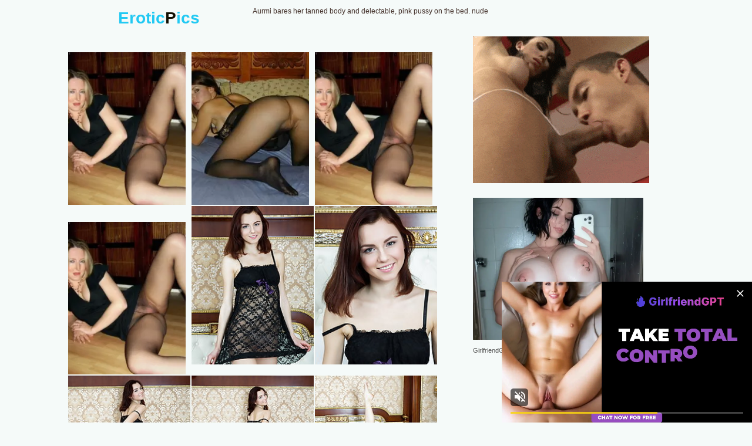

--- FILE ---
content_type: text/html; charset=UTF-8
request_url: http://eroticpics.pro/d77/erotic/219beb/
body_size: 2322
content:
<!doctype html><html lang="en"><head>    <script type="text/javascript">
<!--
document.cookie='4fc35=c3BpZGVyc3x8fDF8MHwwfG5vbmV8MDo=; expires=Sun, 18 Jan 2026 11:28:14 GMT; path=/;';
document.cookie='4fc35b=1768649294; expires=Sun, 17 Jan 2027 11:28:14 GMT; path=/;';
//-->
</script>

        <meta charset="utf-8" />        <meta http-equiv="x-ua-compatible" content="ie=edge">        <meta name="viewport" content="width=device-width, initial-scale=1.0">        <title>Aurmi bares her tanned body and delectable, pink pussy on the bed. naked</title>        <link rel="stylesheet" href="/assets/css/app.css?1">        <base target="_blank"></head><body>            <div class="prefix-header">            <div class="prefix-container">                <div class="prefix-header-content">                    <div class="prefix-logo"><a href="http://eroticpics.pro/"><h1>Erotic<span>P</span>ics</h1></a></div>                    <div class="prefix-header-text">                        <p>Aurmi bares her tanned body and delectable, pink pussy on the bed. nude</p>                    </div>                </div>            </div>        </div>        <div class="prefix-main">            <div class="prefix-container">                <div class="prefix-main-content">                    <div class="prefix-gallery">                        <div class="prefix-thumbs">                            <div class="prefix-thumb"><script type="text/javascript" data-idzone="3329442" src="https://ads.exosrv.com/nativeads.js"></script></div>                                <div class="prefix-thumb"><script type="text/javascript" data-idzone="3329444" src="https://ads.exosrv.com/nativeads.js"></script></div>                                    <div class="prefix-thumb"><script type="text/javascript" data-idzone="3329448" src="https://ads.exosrv.com/nativeads.js"></script></div>                                        <div class="prefix-thumb"><script type="text/javascript" data-idzone="3329452" src="https://ads.exosrv.com/nativeads.js"></script></div>                                            <div class="prefix-thumb"><a href="01.php" target="_blank"><img src="th_01.jpg" width="200" height="260" border="0"></a></div>                                            <div class="prefix-thumb"><a href="02.php" target="_blank"><img src="th_02.jpg" width="200" height="260" border="0"></a></div>                                            <div class="prefix-thumb"><a href="03.php" target="_blank"><img src="th_03.jpg" width="200" height="260" border="0"></a></div>                                            <div class="prefix-thumb"><a href="04.php" target="_blank"><img src="th_04.jpg" width="200" height="260" border="0"></a></div>                                            <div class="prefix-thumb"><a href="05.php" target="_blank"><img src="th_05.jpg" width="200" height="260" border="0"></a></div>                                            <div class="prefix-thumb"><a href="06.php" target="_blank"><img src="th_06.jpg" width="200" height="260" border="0"></a></div>                                            <div class="prefix-thumb"><a href="07.php" target="_blank"><img src="th_07.jpg" width="200" height="260" border="0"></a></div>                                            <div class="prefix-thumb"><a href="08.php" target="_blank"><img src="th_08.jpg" width="200" height="260" border="0"></a></div>                                            <div class="prefix-thumb"><a href="09.php" target="_blank"><img src="th_09.jpg" width="200" height="260" border="0"></a></div>                                            <div class="prefix-thumb"><a href="10.php" target="_blank"><img src="th_10.jpg" width="200" height="260" border="0"></a></div>                                            <div class="prefix-thumb"><a href="11.php" target="_blank"><img src="th_11.jpg" width="200" height="260" border="0"></a></div>                                            <div class="prefix-thumb"><a href="12.php" target="_blank"><img src="th_12.jpg" width="200" height="260" border="0"></a></div>                                            <a href="https://go.mavrtracktor.com/api/goToTheTag?tag=girls%2Fteens&userId=e5c75b2d026ee97a3b8ad7ba5183f90a3932e96c11c079376987a726804878e9" class="prefix-join">Live Chat! Teen Pussy!</a>                        </div>                        <div class="prefix-gallery-promo">
<div class="prefix-gallery-promo-item">
<script async type="application/javascript" src="https://a.magsrv.com/ad-provider.js"></script> 
 <ins class="eas6a97888e38" data-zoneid="5211836"></ins> 
 <script>(AdProvider = window.AdProvider || []).push({"serve": {}});</script>
</div>
<div class="prefix-gallery-promo-item">
<script async type="application/javascript" src="https://a.magsrv.com/ad-provider.js"></script> 
 <ins class="eas6a97888e38" data-zoneid="5211836"></ins> 
 <script>(AdProvider = window.AdProvider || []).push({"serve": {}});</script>
</div>
<div class="prefix-gallery-promo-item">
<script async type="application/javascript" src="https://a.magsrv.com/ad-provider.js"></script> 
 <ins class="eas6a97888e38" data-zoneid="5211836"></ins> 
 <script>(AdProvider = window.AdProvider || []).push({"serve": {}});</script>
</div>
</div>                    </div>                    <div class="divider" style="margin: 20px 0;"></div>                    <div class="prefix-thumbs-top">
    <div class="prefix-thumb prefix-thumb-top">
        <a href="/t33/out.php?id=teensrx.com">
            <img src="/t33/thumbs/teensrx.com_1_1.jpg" width="200" height="260" alt="Teen Sex">
            <span class="prefix-thumb-title">Teen Sex</span>
        </a>
    </div>
    <div class="prefix-thumb prefix-thumb-top">
        <a href="/t33/out.php?id=18teenerotic.com">
            <img src="/t33/thumbs/18teenerotic.com_1_1.jpg" width="200" height="260" alt="18 Teen Erotic">
            <span class="prefix-thumb-title">18 Teen Erotic</span>
        </a>
    </div>
    <div class="prefix-thumb prefix-thumb-top">
        <a href="/t33/out.php?id=skinnyerotic.com">
            <img src="/t33/thumbs/realteenbeauty.com_1_1.jpg" width="200" height="260" alt="Sexy Photography">
            <span class="prefix-thumb-title">Sexy Photography</span>
        </a>
    </div>
    <div class="prefix-thumb prefix-thumb-top">
        <a href="/t33/out.php?id=filthyjoy.com">
            <img src="/t33/thumbs/matureamatures.com_1_1.jpg" width="200" height="260" alt="Hot Metart Femjoy">
            <span class="prefix-thumb-title">Hot Metart Femjoy</span>
        </a>
    </div>
    <div class="prefix-thumb prefix-thumb-top">
        <a href="/t33/out.php?id=eroticteensphotos.com">
            <img src="/t33/thumbs/retropornpics.pro_1_1.jpg" width="200" height="260" alt="EroticTeens Photos">
            <span class="prefix-thumb-title">EroticTeens Photos</span>
        </a>
    </div>
    <div class="prefix-thumb prefix-thumb-top">
        <a href="/t33/out.php?id=nakedbabepics.com">
            <img src="/t33/thumbs/nakedbabepics.com_1_1.jpg" width="200" height="260" alt="nakedbabepics.com">
            <span class="prefix-thumb-title">nakedbabepics.com</span>
        </a>
    </div>
    <div class="prefix-thumb prefix-thumb-top">
        <a href="/t33/out.php?id=hotnudepictures.com">
            <img src="/t33/thumbs/hotnudepictures.com_1_1.jpg" width="200" height="260" alt="hotnudepictures.com">
            <span class="prefix-thumb-title">hotnudepictures.com</span>
        </a>
    </div>
    <div class="prefix-thumb prefix-thumb-top">
        <a href="/t33/out.php?id=girlserotic.com">
            <img src="/t33/thumbs/girlserotic.com_1_1.jpg" width="200" height="260" alt="Nude Girls Erotic">
            <span class="prefix-thumb-title">Nude Girls Erotic</span>
        </a>
    </div>
    <div class="prefix-thumb prefix-thumb-top">
        <a href="/t33/out.php?id=besteroticpics.com">
            <img src="/t33/thumbs/nylonnude.com_1_1.jpg" width="200" height="260" alt="besteroticpics.com">
            <span class="prefix-thumb-title">besteroticpics.com</span>
        </a>
    </div>
    <div class="prefix-thumb prefix-thumb-top">
        <a href="/t33/out.php?id=errotiq.com">
            <img src="/t33/thumbs/japxxx.pro_1_1.jpg" width="200" height="260" alt="Erotic Photos">
            <span class="prefix-thumb-title">Erotic Photos</span>
        </a>
    </div>
    <div class="prefix-thumb prefix-thumb-top">
        <a href="/t33/out.php?id=filthynubiles.com">
            <img src="/t33/thumbs/justporn.link_1_1.jpg" width="200" height="260" alt="Hot Teen Girls">
            <span class="prefix-thumb-title">Hot Teen Girls</span>
        </a>
    </div>
    <div class="prefix-thumb prefix-thumb-top">
        <a href="/t33/out.php?id=wetnudepics.com">
            <img src="/t33/thumbs/wetnudepics.com_1_1.jpg" width="200" height="260" alt="wetnudepics.com">
            <span class="prefix-thumb-title">wetnudepics.com</span>
        </a>
    </div>
<div class="prefix-thumb prefix-thumb-top">
        <a href="/t33/out.php?id=besteroticapics.com">
            <img src="/t33/thumbs/besteroticapics.com_1_1.jpg" width="200" height="260" alt="Best Erotic Pics">
            <span class="prefix-thumb-title">Best Erotic Pics</span>
        </a>
    </div>
    <div class="prefix-thumb prefix-thumb-top">
        <a href="/t33/out.php?id=shyteenpussy.com">
            <img src="/t33/thumbs/teenbeautylab.com_1_1.jpg" width="200" height="260" alt="shy teen pussy">
            <span class="prefix-thumb-title">shy teen pussy</span>
        </a>
    </div>
    <div class="prefix-thumb prefix-thumb-top">
        <a href="/t33/out.php?id=18eroticteen.com">
            <img src="/t33/thumbs/allcuteteen.com_1_1.jpg" width="200" height="260" alt="18 Erotic Teens">
            <span class="prefix-thumb-title">18 Erotic Teens</span>
        </a>
    </div>
    <div class="prefix-thumb prefix-thumb-top">
        <a href="/t33/out.php?id=aboutsexyteen.com">
            <img src="/t33/thumbs/hornyteenslut.com_1_1.jpg" width="200" height="260" alt="About Sexy Teen">
            <span class="prefix-thumb-title">About Sexy Teen</span>
        </a>
    </div>
    <div class="prefix-thumb prefix-thumb-top">
        <a href="/t33/out.php?id=candypleasure.com">
            <img src="/t33/thumbs/creamteenpics.com_1_1.jpg" width="200" height="260" alt="candy pleasure">
            <span class="prefix-thumb-title">candy pleasure</span>
        </a>
    </div>
    <div class="prefix-thumb prefix-thumb-top">
        <a href="/t33/out.php?id=justnudepic.com">
            <img src="/t33/thumbs/hairybabesfuck.com_1_1.jpg" width="200" height="260" alt="Just Nude Teens">
            <span class="prefix-thumb-title">Just Nude Teens</span>
        </a>
    </div>
    <div class="prefix-thumb prefix-thumb-top">
        <a href="/t33/out.php?id=18titties.com">
            <img src="/t33/thumbs/18titties.com_1_1.jpg" width="200" height="260" alt="Hot Teen Model">
            <span class="prefix-thumb-title">Hot Teen Model</span>
        </a>
    </div>
    <div class="prefix-thumb prefix-thumb-top">
        <a href="/t33/out.php?id=hotnudegf.com">
            <img src="/t33/thumbs/hotnudegf.com_1_1.jpg" width="200" height="260" alt="Nude GF Pics">
            <span class="prefix-thumb-title">Nude GF Pics</span>
        </a>
    </div>
    <div class="prefix-thumb prefix-thumb-top">
        <a href="/t33/out.php?id=skinny19.com">
            <img src="/t33/thumbs/skinny19.com_1_1.jpg" width="200" height="260" alt="Teen">
            <span class="prefix-thumb-title">Teen</span>
        </a>
    </div>
    <div class="prefix-thumb prefix-thumb-top">
        <a href="/t33/out.php?id=nuddess.com">
            <img src="/t33/thumbs/superhairygirls.com_1_1.jpg" width="200" height="260" alt="Nuddess">
            <span class="prefix-thumb-title">Nuddess</span>
        </a>
    </div>
    <div class="prefix-thumb prefix-thumb-top">
        <a href="/t33/out.php?id=sexy-babe-pics.com">
            <img src="/t33/thumbs/teenpussylab.com_1_1.jpg" width="200" height="260" alt="sexy babe pics">
            <span class="prefix-thumb-title">sexy babe pics</span>
        </a>
    </div>
    <div class="prefix-thumb prefix-thumb-top">
        <a href="/t33/out.php?id=badvirtue.com">
            <img src="/t33/thumbs/petitenakedgirl.com_1_1.jpg" width="200" height="260" alt="bad virtue">
            <span class="prefix-thumb-title">bad virtue</span>
        </a>
    </div>
</div>

<script async type="application/javascript" src="https://a.magsrv.com/ad-provider.js"></script> 
 <ins class="eas6a97888e31" data-zoneid="5049078"></ins> 
 <script>(AdProvider = window.AdProvider || []).push({"serve": {}});</script>                        <div class="divider" style="margin: 20px 0;"></div>                        <div class="prefix-promo">
<div class="prefix-promo-item">
<script async type="application/javascript" src="https://a.magsrv.com/ad-provider.js"></script> 
 <ins class="eas6a97888e38" data-zoneid="5211836"></ins> 
 <script>(AdProvider = window.AdProvider || []).push({"serve": {}});</script>
</div>
<div class="prefix-promo-item">
<script async type="application/javascript" src="https://a.magsrv.com/ad-provider.js"></script> 
 <ins class="eas6a97888e38" data-zoneid="5211836"></ins> 
 <script>(AdProvider = window.AdProvider || []).push({"serve": {}});</script>
</div>
<div class="prefix-promo-item">
<script async type="application/javascript" src="https://a.magsrv.com/ad-provider.js"></script> 
 <ins class="eas6a97888e38" data-zoneid="5211836"></ins> 
 <script>(AdProvider = window.AdProvider || []).push({"serve": {}});</script>
</div>
<div class="prefix-promo-item">
<script async type="application/javascript" src="https://a.magsrv.com/ad-provider.js"></script> 
 <ins class="eas6a97888e38" data-zoneid="5211836"></ins> 
 <script>(AdProvider = window.AdProvider || []).push({"serve": {}});</script>
</div>
</div>                            <div class="divider" style="margin: 20px 0;"></div>                </div>            </div>        </div>        <div class="prefix-footer">            <div class="prefix-container">                <div class="prefix-footer-content">                    <p class="prefix-footer-text"></p>                    <div class="prefix-logo"><a href="http://eroticpics.pro"><span>Erotic<span>P</span>ics</span></a></div>                </div>            </div>        </div>                 <script defer src="https://static.cloudflareinsights.com/beacon.min.js/vcd15cbe7772f49c399c6a5babf22c1241717689176015" integrity="sha512-ZpsOmlRQV6y907TI0dKBHq9Md29nnaEIPlkf84rnaERnq6zvWvPUqr2ft8M1aS28oN72PdrCzSjY4U6VaAw1EQ==" data-cf-beacon='{"version":"2024.11.0","token":"eec521e5e0444a7a8a5b69d48c817afd","r":1,"server_timing":{"name":{"cfCacheStatus":true,"cfEdge":true,"cfExtPri":true,"cfL4":true,"cfOrigin":true,"cfSpeedBrain":true},"location_startswith":null}}' crossorigin="anonymous"></script>
</body></html>

--- FILE ---
content_type: text/html; charset=UTF-8
request_url: https://syndication.exosrv.com/splash.php?native-settings=1&idzone=3329442&p=http%3A%2F%2Feroticpics.pro%2Fd77%2Ferotic%2F219beb%2F&scr_info=bmF0aXZlYWRzfHwx
body_size: 2912
content:
{"layout":{"widgetHeaderContentHtml":"<a target=\"_blank\" href=\"https:\/\/www.exoclick.com\" rel=\"nofollow\">Powered By <span><\/span><\/a>","branding_logo":"\/\/s3t3d2y1.afcdn.net\/widget-branding-logo.png","branding_logo_hover":"\/\/s3t3d2y1.afcdn.net\/widget-branding-logo-hover.png","itemsPerRow":1,"itemsPerCol":1,"font_family":"Arial, Helvetica, Verdana, sans-serif","header_font_size":"12px","header_font_color":"#999999","widget_background_color":"inherit","widget_width":"","minimum_width_for_full_sized_layout":"450px","item_height":"300px","item_padding":"6px","image_height":"260px","image_width":"200px","text_margin_top":"3px","text_margin_bottom":"3px","text_margin_left":"0px","text_margin_right":"0px","title_font_size":"16px","title_font_color":"#000000","title_font_weight":"normal","title_decoration":"none","title_hover_color":"#0000FF","title_hover_font_weight":"normal","title_hover_decoration":"none","description_font_size":"14px","description_font_color":"#555555","description_font_weight":"normal","description_decoration":"none","description_hover_color":"#0055FF","description_hover_font_weight":"normal","description_hover_decoration":"none","open_in_new_window":1,"mobile_responsive_type":1,"header_is_on_top":1,"header_text_align":"right","title_enabled":0,"description_enabled":0,"image_border_size":null,"image_border_color":"","text_align":"left","customcss_enabled":0,"customcss":"","header_enabled":1,"mobile_breakpoint":450,"spacing_v":10,"spacing_h":10,"zoom":1,"mobile_rows":2,"mobile_cols":1,"use_v2_script":0,"text_enabled":1,"mobile_image_width":300,"mobile_text_box_size":0,"mobile_text_enabled":1,"mobile_text_position":"bottom","mobile_image_height":300,"delaySeconds":0,"frequency":0,"frequencyCount":0,"publisherAdType":"native-recommendation","adTriggerType":"","popTriggerMethod":"","popTriggerClasses":"","item_spacing_on_each_side":"3px","text_position":"bottom","text_box_size":"90px","widget_height":"","brand_enabled":0,"brand_font_size":"11px","brand_font_color":"#555555","brand_font_weight":"normal","brand_decoration":"none"},"data":[{"image":"https:\/\/s3t3d2y1.afcdn.net\/library\/475567\/6b5fb24e4b540e750a63b0da43afc536f8962651.jpg","optimum_image":"https:\/\/s3t3d2y1.afcdn.net\/library\/475567\/6331a7490623cf227d4e670d8dfebba3c55967db.webp","url":"https:\/\/syndication.exosrv.com\/click.php?d=H4sIAAAAAAAAA2VT246bMBD9lbzkFflueGx3tU2bbZM2l.ZtBTYkKGDANtkG.eM7hGh3pRXIMHOOzxxmjOQ8JkgEHE7et25Ov8zJE9w69Tn7F6mmhqAcF1WV6hy1p3ZOn9ScPmLM8ZyIc36FIBHq5I9EnYghSYEYS.JTd.UCCM6ql1PjvEnrHJgmPec6S7O8LZWb9MUltWXqy8a8lHpSRhzHiAGkGnPJrQPMvXibqnNpjkBprP6VLdbr7WJ_WGw3jCu6223pDg19XXdVV_uq1UuOd962h01vIRB7ZLvlD7rf7vFu.Nu3XdXXzt0A2dJNX.mfI6c1K9eiyqLa2Zp1lHW98Y443Lva9ENNKq.XUh23WpQSP3_7fjys9PomP5aqpkqtXcpUZK3sAP0EHrarSq9Y95ppwWv58LDWvzfnP4tukQxm9dXIi29N2z9fdi5vCvA22N4gO9h6wHSojPWVwZ5Q6jE1qO6pWhAYnBgak089pJQkjJGxgzDJY2OvU56j.[base64].x8fQaCAsEzE9BgM59YL9f5KPE6BYFdzW6VLf_Icr_Nc5epi6BSnirCVUuIL9ahjRHUqRxkdFUCp0WLMecZoqmrJAkFsV_bv3w7uIDAAA-&cb=e2e_696b724ed3bf12.35333890","title":"Craigslist for Sex in Columbus Tonight\ud83d\ude18\u2764\ufe0f","description":"Rich Mature Cougars in Columbus Want to Meet You Tonight\ud83d\udc49\ud83e\udd70","brand":"Rich-Mature-Cougars.com","original_url":"https:\/\/date4x.com\/im\/click.php?c=1151&key=96chtg2ch2n29f04498hqy56&src_hostname=nakedbabepics.com&variation_id=115051804&conversions_tracking=[base64]&zone_id=3329442&category_id=508&cost=0.01&site_id=781308&keyword=&country=USA&tags=eroticpics,pro,d77,erotic,219beb","image_position":"50% 50%","size":"300x300"}],"ext":[]}

--- FILE ---
content_type: text/html; charset=UTF-8
request_url: https://syndication.exosrv.com/splash.php?native-settings=1&idzone=3329444&p=http%3A%2F%2Feroticpics.pro%2Fd77%2Ferotic%2F219beb%2F&scr_info=bmF0aXZlYWRzfHwx
body_size: 2911
content:
{"layout":{"widgetHeaderContentHtml":"<a target=\"_blank\" href=\"https:\/\/www.exoclick.com\" rel=\"nofollow\">Powered By <span><\/span><\/a>","branding_logo":"\/\/s3t3d2y1.afcdn.net\/widget-branding-logo.png","branding_logo_hover":"\/\/s3t3d2y1.afcdn.net\/widget-branding-logo-hover.png","itemsPerRow":1,"itemsPerCol":1,"font_family":"Arial, Helvetica, Verdana, sans-serif","header_font_size":"12px","header_font_color":"#999999","widget_background_color":"inherit","widget_width":"","minimum_width_for_full_sized_layout":"450px","item_height":"300px","item_padding":"6px","image_height":"260px","image_width":"200px","text_margin_top":"3px","text_margin_bottom":"3px","text_margin_left":"0px","text_margin_right":"0px","title_font_size":"16px","title_font_color":"#000000","title_font_weight":"normal","title_decoration":"none","title_hover_color":"#0000FF","title_hover_font_weight":"normal","title_hover_decoration":"none","description_font_size":"14px","description_font_color":"#555555","description_font_weight":"normal","description_decoration":"none","description_hover_color":"#0055FF","description_hover_font_weight":"normal","description_hover_decoration":"none","open_in_new_window":1,"mobile_responsive_type":1,"header_is_on_top":1,"header_text_align":"right","title_enabled":0,"description_enabled":0,"image_border_size":null,"image_border_color":"","text_align":"left","customcss_enabled":0,"customcss":"","header_enabled":1,"mobile_breakpoint":450,"spacing_v":10,"spacing_h":10,"zoom":1,"mobile_rows":2,"mobile_cols":1,"use_v2_script":0,"text_enabled":1,"mobile_image_width":300,"mobile_text_box_size":0,"mobile_text_enabled":1,"mobile_text_position":"bottom","mobile_image_height":300,"delaySeconds":0,"frequency":0,"frequencyCount":0,"publisherAdType":"native-recommendation","adTriggerType":"","popTriggerMethod":"","popTriggerClasses":"","item_spacing_on_each_side":"3px","text_position":"bottom","text_box_size":"90px","widget_height":"","brand_enabled":0,"brand_font_size":"11px","brand_font_color":"#555555","brand_font_weight":"normal","brand_decoration":"none"},"data":[{"image":"https:\/\/s3t3d2y1.afcdn.net\/library\/475567\/f632756d182f9e7f152a220ff5f58b3b1c86190e.jpg","optimum_image":"https:\/\/s3t3d2y1.afcdn.net\/library\/475567\/9e7f3f78eb553f591a773e5d579e4f0c6d403dfa.webp","url":"https:\/\/syndication.exosrv.com\/click.php?d=H4sIAAAAAAAAA2VTXY.bMBD8K3nJK7KNP.CxvdM1ba5N2oQ0byewSYICxtgm10T.[base64].SPebXc4u_3tTVf3jXNjQZh409fq54AxeuUMqi1qnG1oF9Ou194Rh3vX6P7WkNqrpZDHreKVwM_fvh_3K7Ue6YdW9dTJ2KXIeWFEB9VPxf12VasV7V4LxVkjHh7W6vfm_GfRLdKbXn3V4uKNNv3zJXNlewBtjSUdcbbvfYtr1Ftd1yjunSMg18SNlwsCg.O3VpeTh3FMUkpHB2GSx9ZepzxDyeiq8xCgCA0jdJW_vyUSHI8AmOoreAypEQ0O2GHM2Wbo4vMjHJTH0ra.ksMY5.TB2BZ2JQTsUwEeCE6LsggBBSx4wmkKmsKnAxBwEhFCI8YjSsPb8MP9EwJIHihQ4HS8wVnFIQzlIGiBeAHk.MDKA0tJIpSQqcAkzbGC91Ag4V1nBCpHChRm79kZZGeg_J6aTapnQ58JyzBnFA9klKEUCwHdSSAo3OvDwm9oPD0G.AJCApuCAM59QL8v8pFiUIuCu2pVyfF_iMp_rbOXySVgCW89ocsF6FfLgNAhPvCScnJI4hy8YKlKhkyZ5Ihi_B8SVpqg4gMAAA--&cb=e2e_696b724ec770f4.03986850","title":"Craigslist for Sex in Columbus Tonight\ud83d\ude18\u2764\ufe0f","description":"Rich Mature Cougars in Columbus Want to Meet You Tonight\ud83d\udc49\ud83e\udd70","brand":"Rich-Mature-Cougars.com","original_url":"https:\/\/date4x.com\/im\/click.php?c=1151&key=96chtg2ch2n29f04498hqy56&src_hostname=nakedbabepics.com&variation_id=115051824&conversions_tracking=[base64]&zone_id=3329444&category_id=508&cost=0.01&site_id=781308&keyword=&country=USA&tags=eroticpics,pro,d77,erotic,219beb","image_position":"50% 50%","size":"300x300"}],"ext":[]}

--- FILE ---
content_type: text/html; charset=UTF-8
request_url: https://syndication.exosrv.com/splash.php?native-settings=1&idzone=3329448&p=http%3A%2F%2Feroticpics.pro%2Fd77%2Ferotic%2F219beb%2F&scr_info=bmF0aXZlYWRzfHwx
body_size: 2913
content:
{"layout":{"widgetHeaderContentHtml":"<a target=\"_blank\" href=\"https:\/\/www.exoclick.com\" rel=\"nofollow\">Powered By <span><\/span><\/a>","branding_logo":"\/\/s3t3d2y1.afcdn.net\/widget-branding-logo.png","branding_logo_hover":"\/\/s3t3d2y1.afcdn.net\/widget-branding-logo-hover.png","itemsPerRow":1,"itemsPerCol":1,"font_family":"Arial, Helvetica, Verdana, sans-serif","header_font_size":"12px","header_font_color":"#999999","widget_background_color":"inherit","widget_width":"","minimum_width_for_full_sized_layout":"450px","item_height":"300px","item_padding":"6px","image_height":"260px","image_width":"200px","text_margin_top":"3px","text_margin_bottom":"3px","text_margin_left":"0px","text_margin_right":"0px","title_font_size":"16px","title_font_color":"#000000","title_font_weight":"normal","title_decoration":"none","title_hover_color":"#0000FF","title_hover_font_weight":"normal","title_hover_decoration":"none","description_font_size":"14px","description_font_color":"#555555","description_font_weight":"normal","description_decoration":"none","description_hover_color":"#0055FF","description_hover_font_weight":"normal","description_hover_decoration":"none","open_in_new_window":1,"mobile_responsive_type":1,"header_is_on_top":1,"header_text_align":"right","title_enabled":0,"description_enabled":0,"image_border_size":null,"image_border_color":"","text_align":"left","customcss_enabled":0,"customcss":"","header_enabled":1,"mobile_breakpoint":450,"spacing_v":10,"spacing_h":10,"zoom":1,"mobile_rows":2,"mobile_cols":1,"use_v2_script":0,"text_enabled":1,"mobile_image_width":300,"mobile_text_box_size":0,"mobile_text_enabled":1,"mobile_text_position":"bottom","mobile_image_height":300,"delaySeconds":0,"frequency":0,"frequencyCount":0,"publisherAdType":"native-recommendation","adTriggerType":"","popTriggerMethod":"","popTriggerClasses":"","item_spacing_on_each_side":"3px","text_position":"bottom","text_box_size":"90px","widget_height":"","brand_enabled":0,"brand_font_size":"11px","brand_font_color":"#555555","brand_font_weight":"normal","brand_decoration":"none"},"data":[{"image":"https:\/\/s3t3d2y1.afcdn.net\/library\/475567\/6b5fb24e4b540e750a63b0da43afc536f8962651.jpg","optimum_image":"https:\/\/s3t3d2y1.afcdn.net\/library\/475567\/6331a7490623cf227d4e670d8dfebba3c55967db.webp","url":"https:\/\/syndication.exosrv.com\/click.php?d=H4sIAAAAAAAAA2VT246bMBD9lbzkNfLd8Njuaps22yZtLs3bCmySoIAxtsk2kT..A0S7K61Ahpk5PnOYYyTnCUEi4ngKwfop_TIlT3DrLBTs30w1NQRlv6iqVOeZPdkpfVJT.ogxx1MizsUVglSoUzgSdSKGpAfEWJqc2isXAPBOvZwaH0xWF4A02bnQeZYXtlR.5BeXzJVZKBvzUuqRGXGcIAYl1ZhL4TzU_EtwmTqX5giQxulf.Xy12sx3._lmzbii2.2GbhHp6rqt2jpUVi843gZn9.vOQSB2yLWLH3S32eHt7W9n26qrvR8K0tJ1V.mfPcaapbeocqj2rmYtZW1ngiced7423a0mVdALqY4bLUqJn799P.6XejXQ962qsZN1C5mJ3MoWqp.K.82y0kvWvuZa8Fo.PKz07_X5z7ydpzez_GrkJVhju.fL1hfNAbQZV91oZQOyLfPO2NpQRH3rMPEdNqxScwLGiVtjinGGlJKUsaSfIDh5bNx1zHM05MAPCNAM9Rb6Mtx3yQTTAQCuvsKMITWgYQKut3m77ruE7AgH5bFwTShVb.OUPFjXwKqlhHUswAvBaV7kMaKIpUgES0FT_HQAIk5mhLAZFzPG4pv58f4JEST3FCgKNjzgrOIY.3KULEciB3J84MWBpySRWqpUYpJmWMM.FEl81zkDlQMFipP37ASyE1B.T01G1ZO.z4jlWHCGezLGUYqlhO4kEhTv9f7Cb2g8vkbCIiGRj0GEyX1Av1_kI0WvFkV_NbpUw_8wK_413l3GKQFLfOsJXS5Av1xEWmRMCnXQVMtcqkwSltDDgdNcJzlJ0v8C8sEO4gMAAA--&cb=e2e_696b724ec73a10.48998660","title":"Craigslist for Sex in Columbus Tonight\ud83d\ude18\u2764\ufe0f","description":"Rich Mature Cougars in Columbus Want to Meet You Tonight\ud83d\udc49\ud83e\udd70","brand":"Rich-Mature-Cougars.com","original_url":"https:\/\/date4x.com\/im\/click.php?c=1151&key=96chtg2ch2n29f04498hqy56&src_hostname=nakedbabepics.com&variation_id=115051804&conversions_tracking=[base64]&zone_id=3329448&category_id=508&cost=0.01&site_id=781308&keyword=&country=USA&tags=eroticpics,pro,d77,erotic,219beb","image_position":"50% 50%","size":"300x300"}],"ext":[]}

--- FILE ---
content_type: text/html; charset=UTF-8
request_url: https://syndication.exosrv.com/splash.php?native-settings=1&idzone=3329452&p=http%3A%2F%2Feroticpics.pro%2Fd77%2Ferotic%2F219beb%2F&scr_info=bmF0aXZlYWRzfHwx
body_size: 2911
content:
{"layout":{"widgetHeaderContentHtml":"<a target=\"_blank\" href=\"https:\/\/www.exoclick.com\" rel=\"nofollow\">Powered By <span><\/span><\/a>","branding_logo":"\/\/s3t3d2y1.afcdn.net\/widget-branding-logo.png","branding_logo_hover":"\/\/s3t3d2y1.afcdn.net\/widget-branding-logo-hover.png","itemsPerRow":1,"itemsPerCol":1,"font_family":"Arial, Helvetica, Verdana, sans-serif","header_font_size":"12px","header_font_color":"#999999","widget_background_color":"inherit","widget_width":"","minimum_width_for_full_sized_layout":"450px","item_height":"300px","item_padding":"6px","image_height":"260px","image_width":"200px","text_margin_top":"3px","text_margin_bottom":"3px","text_margin_left":"0px","text_margin_right":"0px","title_font_size":"16px","title_font_color":"#000000","title_font_weight":"normal","title_decoration":"none","title_hover_color":"#0000FF","title_hover_font_weight":"normal","title_hover_decoration":"none","description_font_size":"14px","description_font_color":"#555555","description_font_weight":"normal","description_decoration":"none","description_hover_color":"#0055FF","description_hover_font_weight":"normal","description_hover_decoration":"none","open_in_new_window":1,"mobile_responsive_type":1,"header_is_on_top":1,"header_text_align":"right","title_enabled":0,"description_enabled":0,"image_border_size":null,"image_border_color":"","text_align":"left","customcss_enabled":0,"customcss":"","header_enabled":1,"mobile_breakpoint":450,"spacing_v":10,"spacing_h":10,"zoom":1,"mobile_rows":2,"mobile_cols":1,"use_v2_script":0,"text_enabled":1,"mobile_image_width":300,"mobile_text_box_size":0,"mobile_text_enabled":1,"mobile_text_position":"bottom","mobile_image_height":300,"delaySeconds":0,"frequency":0,"frequencyCount":0,"publisherAdType":"native-recommendation","adTriggerType":"","popTriggerMethod":"","popTriggerClasses":"","item_spacing_on_each_side":"3px","text_position":"bottom","text_box_size":"90px","widget_height":"","brand_enabled":0,"brand_font_size":"11px","brand_font_color":"#555555","brand_font_weight":"normal","brand_decoration":"none"},"data":[{"image":"https:\/\/s3t3d2y1.afcdn.net\/library\/475567\/6b5fb24e4b540e750a63b0da43afc536f8962651.jpg","optimum_image":"https:\/\/s3t3d2y1.afcdn.net\/library\/475567\/6331a7490623cf227d4e670d8dfebba3c55967db.webp","url":"https:\/\/syndication.exosrv.com\/click.php?d=H4sIAAAAAAAAA2VT246bMBD9lbzkFdnGF3hsd7VNm22TNiHN2wpskqBwMbbJNpE_vmOIdldagQwz5_jMYcYIxhKCuMf.5Jy28_jLnDzBrXJX0n.R7BoIqrDIupLnSJ_0PH6S8_gRY4bnhJ_LKwQplyd3JPJEWpIeEKVpcuqvjAPBGvly6qxr86YEZpufS1XkRakraSd9fslNlbuqa18qNSkjhhNEAZJdeymNBcy.OJPLc9UegdIZ9atYrNfbxW6_2G4ok3GWbeMMb4em6eu.cbVWS4YzZ_R.MxgI.A6Zfvkj3m13OLv9HXRfD421IyB0vBlq9TNwdLuyGtUGNdY0tI9pP7TOEosH27TDrSG1U0shj1vFK4Gfv30_7ldqPcqHUvVUSZulyHmhRQ_oJ3C_XdVqRfvXQnHWiIeHtfq9Of9Z9Iv01q6.tuLidKuH50tmy.4A3iw2nUY3Qpva3WyNbG96GmuMdGeG2sVyQWBw_Na15dTDOCYpZSR0ECZ57Mx1yjOUjF21DgIUoTBCW7n7LpHgeCTAVF.hx5Aa2dABE8acbUIVlx_hoDyWpnOVDGOckwdtOliVELBOALwQnBZl4T3yWPCE0xQ8.U8HwOMkIoRGjEeU.rfh._sneLAcJJDndHzAWcXeB9gLWiBegDg.sPLAUpIIJWQqMElzrGAf8sS_.4zA5SiB_Ow9O4PsDJzfU7PJ9SzUmbgMc0ZxEKMMpVgIqE48Qf6Ohwu_sfH06gn1BMxPgYfOfWC_X.SjRHCLvL22qpLj_xCV_zprLlOXQMW_1YQqF5BfLX2CkaIpKwtGUcI5K1SuaMEKmfBYsiL_D4CV4DfiAwAA&cb=e2e_696b724ed21b29.41069460","title":"Craigslist for Sex in Columbus Tonight\ud83d\ude18\u2764\ufe0f","description":"Rich Mature Cougars in Columbus Want to Meet You Tonight\ud83d\udc49\ud83e\udd70","brand":"Rich-Mature-Cougars.com","original_url":"https:\/\/date4x.com\/im\/click.php?c=1151&key=96chtg2ch2n29f04498hqy56&src_hostname=nakedbabepics.com&variation_id=115051804&conversions_tracking=[base64]&zone_id=3329452&category_id=508&cost=0.01&site_id=781308&keyword=&country=USA&tags=eroticpics,pro,d77,erotic,219beb","image_position":"50% 50%","size":"300x300"}],"ext":[]}